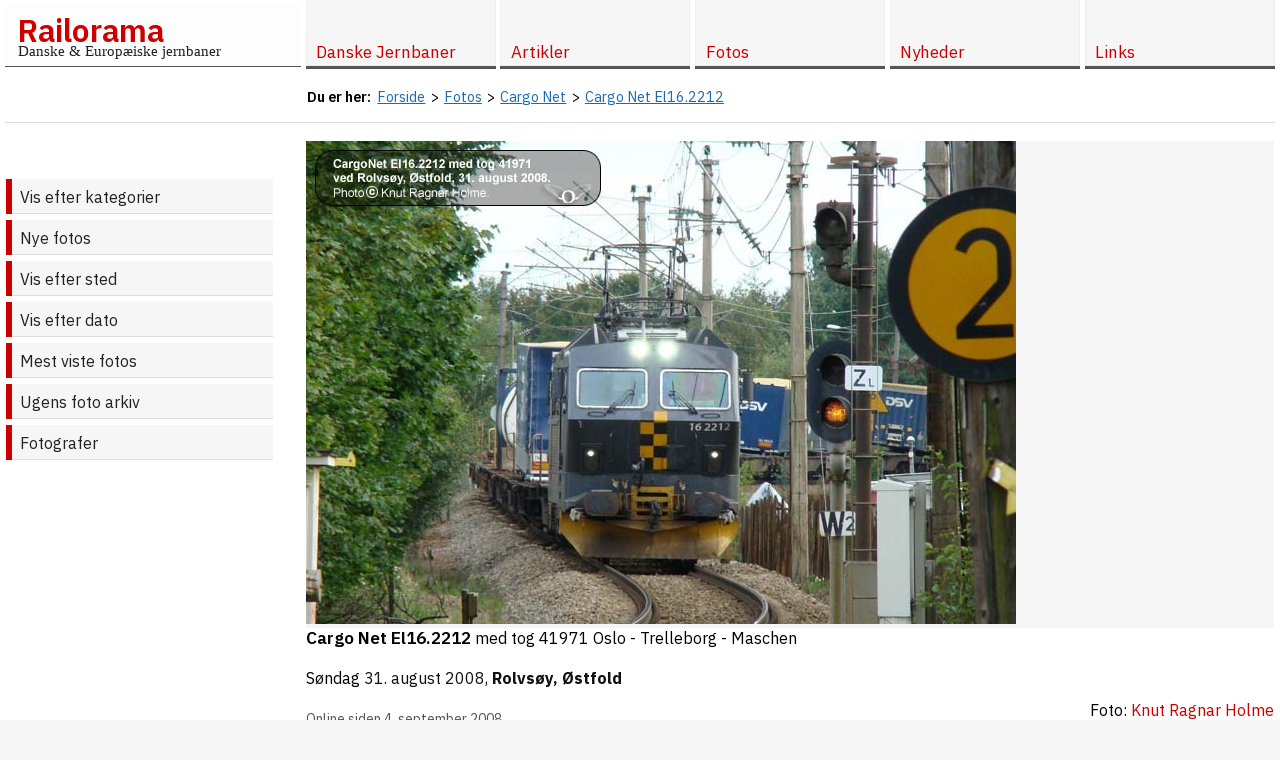

--- FILE ---
content_type: text/html; charset=utf-8
request_url: https://www.railorama.dk/fotos/1037,154
body_size: 4517
content:
<!-- 0 --><!doctype html>
<html lang="da">
<head>
		<title>Cargo Net El16.2212, 31. august 2008 Rolvsøy, Østfold - Foto - Railorama.dk</title>
	<link rel="stylesheet" href="/style.2021.6.1.12.min.css" />
	<meta http-equiv="Content-Type" content="text/html; charset=UTF-8" />
	<meta name="description" content="Cargo Net El16.2212, 31. august 2008 Rolvsøy, Østfold. Foto: Knut Ragnar Holme." />
	<meta property="og:title" content="Cargo Net El16.2212, 31. august 2008 Rolvsøy, Østfold" />
	<meta property="og:site_name" content="Railorama" />
	<meta property="og:url" content="https://www.railorama.dk/fotos/1037,154" />
	<meta property="og:description" content="Cargo Net El16.2212 med tog 41971 Oslo - Trelleborg - Maschen Foto: Knut Ragnar Holme" />
	<meta property="og:image" content="https://www.railorama.dk/fotos/no/cargonet/e/el16/krhcnel16_2212a_rolvsoy20080831.jpg" />
	<meta property="og:locale" content="da_DK" />
	<link rel="icon" href="https://www.railorama.dk/favicon.ico" type="image/x-icon" />
	<link rel="alternate" type="application/rss+xml" href="https://www.railorama.dk/rss.xml" title="Railorama opdateringer">
	<meta name="robots" content="index, follow">
	<meta name="viewport" content="initial-scale=1, maximum-scale=5" />
	<meta name="format-detection" content="telephone=no" />
	<script>
	  (function(i,s,o,g,r,a,m){i['GoogleAnalyticsObject']=r;i[r]=i[r]||function(){
	  (i[r].q=i[r].q||[]).push(arguments)},i[r].l=1*new Date();a=s.createElement(o),
	  m=s.getElementsByTagName(o)[0];a.async=1;a.src=g;m.parentNode.insertBefore(a,m)
	  })(window,document,'script','//www.google-analytics.com/analytics.js','ga');
	  ga('create', 'UA-3093779-3', 'auto');
	  ga('send', 'pageview');
	</script></head>
<body>
<div id="wrapper">
	<div id="header">
		<div class="inner">
						<div id="logo"><a href="/" title="Til forsiden">Railorama</a><br /><span>Danske &amp; Europ&aelig;iske jernbaner</span></div>
			<div id="topmenu">
				<div id="topmenu-menulink"><a href="#" class="menulink" title="Vis / skjul menu" aria-label="Vis / skjul menu"><span></span><img src="/gfx/topmenu-menulink.png" width="30" height="30" alt="Topmenu menulink icon" /></a></div>
<ul>
  <li><a href="/"><span>Forside</span></a>
  <li id="menuitem-2" class="has-children"><a href="/danske-jernbaner/"><span>Danske Jernbaner</span></a>
 
 <ul class="child level-1">
    <li id="menuitem-22" class="has-children"><a href="/danske-jernbaner/straekninger-stationer/"><span>Danske jernbanestr&aelig;kninger &amp; stationer</span></a>
  
  <ul class="child level-2">
      <li id="menuitem-57"><a href="/danske-jernbaner/straekninger-stationer/stationsforkortelser/"><span>Stationsforkortelser ved danske jernbaner</span></a>
  </ul></li>
  
    <li id="menuitem-74" class="has-children"><a href="/danske-jernbaner/letbaner/"><span>Letbaner i Danmark</span></a>
  
  <ul class="child level-2">
      <li id="menuitem-75"><a href="/danske-jernbaner/letbaner/odense-letbane/"><span>Odense Letbane</span></a>
  </ul></li>
  
    <li id="menuitem-67" class="has-children"><a href="/danske-jernbaner/koreplaner/"><span>K&oslash;replaner</span></a>
  
  <ul class="child level-2">
      <li id="menuitem-68"><a href="/danske-jernbaner/koreplaner/lj-tkpl-19840603/"><span>Lollandsbanen Tjenestek&oslash;replan 1984-85</span></a>
 </ul></li>
 
 </ul></li>
 
  <li id="menuitem-51"><a href="/om-railorama/"><span>Om Railorama</span></a>
  <li id="menuitem-4" class="has-children"><a href="/artikler/"><span>Artikler</span></a>
 
 <ul class="child level-1">
    <li id="menuitem-6" class="has-children"><a href="/artikler/fra-kupevinduet/"><span>Fra Kup&eacute;vinduet</span></a>
  
  <ul class="child level-2">
      <li id="menuitem-56"><a href="/artikler/fra-kupevinduet/odense-letbane-udstilling-borgernes-hus-2018/"><span>Udstilling om den kommende Odense Letbane</span></a>
      <li id="menuitem-53"><a href="/artikler/fra-kupevinduet/mbj-personaleudflugt-1988/"><span>Museumsbanens personaleudflugt 1988</span></a>
      <li id="menuitem-52"><a href="/artikler/fra-kupevinduet/mellemflagspaette-dambrugsbaner-sydjylland/"><span>P&aring; jagt efter den sj&aelig;ldne mellemflagsp&aelig;tte, damsbrugsbaner og andet godt fra Sydjylland...</span></a>
      <li id="menuitem-31"><a href="/artikler/fra-kupevinduet/made-in-germany/"><span>&quot;Lokomotiver, Made in Germany&quot;</span></a>
  </ul></li>
  
    <li id="menuitem-7" class="has-children"><a href="/artikler/blandet-gods/"><span>Blandet Gods</span></a>
  
  <ul class="child level-2">
      <li id="menuitem-15"><a href="/artikler/blandet-gods/holebybanen/"><span>Om Holeby-banens sidste &aring;r</span></a>
      <li id="menuitem-50"><a href="/artikler/blandet-gods/lilleskov-teglvaerk/"><span>Lilleskov Teglv&aelig;rk</span></a>
      <li id="menuitem-13"><a href="/artikler/blandet-gods/lolland-nord/"><span>Lolland Nord</span></a>
      <li id="menuitem-16"><a href="/artikler/blandet-gods/jernbaner-i-athen-2005/"><span>Jernbaner i Athen, juli 2005</span></a>
  </ul></li>
  
    <li id="menuitem-5" class="has-children"><a href="/artikler/modeljernbaner/"><span>Modeljernbaner</span></a>
  
  <ul class="child level-2">
      <li id="menuitem-30"><a href="/artikler/modeljernbaner/modelbanetraef-2003/"><span>Modelbanetr&aelig;f 2003</span></a>
      <li id="menuitem-55"><a href="/artikler/modeljernbaner/dmju2015koege/"><span>DMJU udstilling 2015</span></a>
      <li id="menuitem-58"><a href="/artikler/modeljernbaner/fremo-getreide-terminal/"><span>Projekt 'Getreide Terminal'</span></a>
 </ul></li>
 
 </ul></li>
 
  <li id="menuitem-3" class="has-children selected"><a href="/fotos/"><span>Fotos</span></a>
 
 <ul class="child level-1">
    <li id="menuitem-64"><a href="/fotos/"><span>Vis efter kategorier</span></a>
    <li id="menuitem-59"><a href="/fotos/nye/"><span>Nye fotos</span></a>
    <li id="menuitem-60"><a href="/fotos/sted/"><span>Vis efter sted</span></a>
    <li id="menuitem-61"><a href="/fotos/efter-dato/"><span>Vis efter dato</span></a>
    <li id="menuitem-62"><a href="/fotos/mest-viste/"><span>Mest viste fotos</span></a>
    <li id="menuitem-63" class="has-children"><a href="/fotos/ugens/"><span>Ugens foto arkiv</span></a><ul class="child level-2"><li><a href="/fotos/ugens/2025/"><span>Ugens foto 2025</span></a><li><a href="/fotos/ugens/2024/"><span>Ugens foto 2024</span></a><li><a href="/fotos/ugens/2023/"><span>Ugens foto 2023</span></a><li><a href="/fotos/ugens/2022/"><span>Ugens foto 2022</span></a><li><a href="/fotos/ugens/2021/"><span>Ugens foto 2021</span></a><li><a href="/fotos/ugens/2020/"><span>Ugens foto 2020</span></a><li><a href="/fotos/ugens/2019/"><span>Ugens foto 2019</span></a><li><a href="/fotos/ugens/2018/"><span>Ugens foto 2018</span></a><li><a href="/fotos/ugens/2017/"><span>Ugens foto 2017</span></a><li><a href="/fotos/ugens/2016/"><span>Ugens foto 2016</span></a><li><a href="/fotos/ugens/2015/"><span>Ugens foto 2015</span></a><li><a href="/fotos/ugens/2014/"><span>Ugens foto 2014</span></a><li><a href="/fotos/ugens/2013/"><span>Ugens foto 2013</span></a><li><a href="/fotos/ugens/2012/"><span>Ugens foto 2012</span></a></ul></li>
    <li id="menuitem-12"><a href="/fotos/fotografer/"><span>Fotografer</span></a>
 </ul></li>
 
  <li id="menuitem-14"><a href="/nyheder/"><span>Nyheder</span></a>
  <li id="menuitem-10" class="has-children"><a href="/links/"><span>Links</span></a><ul class="child level-1"><li><a href="/links/?l=1">Officielle jernbanesider</a></li>
<li><a href="/links/?l=2">Jernbaneklubber og veteranbaner</a></li>
<li><a href="/links/?l=3">Nyheder</a></li>
<li><a href="/links/?l=4">Jernbanestr&aelig;kninger</a></li>
<li><a href="/links/?l=5">Lokomotiver</a></li>
<li><a href="/links/?l=19">Personvogne</a></li>
<li><a href="/links/?l=6">Godsvogne</a></li>
<li><a href="/links/?l=7">Industribaner</a></li>
<li><a href="/links/?l=8">Jernbaneteknik</a></li>
<li><a href="/links/?l=9">Modelbaner, klubber &amp; anl&aelig;g</a></li>
<li><a href="/links/?l=11">Modelbanefirmaer &amp; -forhandlere</a></li>
<li><a href="/links/?l=10">Lego tog</a></li>
<li><a href="/links/?l=12">Andre jernbanesider</a></li>
<li><a href="/links/?l=22">Jernbaneb&oslash;ger</a></li>
<li><a href="/links/?l=13">Andre jernbane link sider</a></li>
<li><a href="/links/?l=14">Jernbanefotos</a></li>
<li><a href="/links/?l=21">Jernbanevideo</a></li>
<li><a href="/links/?l=15">Mailinglister</a></li>
<li><a href="/links/?l=16">Busser &amp; sporvogne</a></li>
<li><a href="/links/?l=17">F&aelig;rger</a></li>
<li><a href="/links/?l=20">Industrihistorie</a></li>
<li><br /><a href="/links/weblinks/">Weblinks</a><li/>
</ul>
</ul></div>
</div>
	</div>
	<div class="clear"></div>
	<div id="container">
		<div class="inner">
						<div id="breadcrumbs" aria-label="breadcrumbs" role="navigation">
				<ul itemscope itemtype="https://schema.org/BreadcrumbList" class="breadcrumb"><li><strong>Du er her: </strong> &nbsp; </li><li itemprop="itemListElement" itemscope itemtype="https://schema.org/ListItem"><a href="/" itemprop="item"><span itemprop="name">Forside</span></a><span class="divider"> &gt; </span><meta itemprop="position" content="1"></li><li itemprop="itemListElement" itemscope itemtype="https://schema.org/ListItem"><a href="/fotos/" itemprop="item"><span itemprop="name">Fotos</span></a><span class="divider"> &gt; </span><meta itemprop="position" content="2"></li><li itemprop="itemListElement" itemscope itemtype="https://schema.org/ListItem"><a href="norge/cargonet/cargonet/" itemprop="item"><span itemprop="name">Cargo Net</span></a><span class="divider"> &gt; </span><meta itemprop="position" content="3"></li><li itemprop="itemListElement" itemscope itemtype="https://schema.org/ListItem"><a href="/fotos/1037,154" itemprop="item"><span itemprop="name">Cargo Net El16.2212</span></a><meta itemprop="position" content="4"></li></ul>				<div class="clear"></div>
			</div>
						<div id="columns-2">
				<div id="content" class="col">
					<div id="content-inner">
						<div id="page">
														<div class="photo-item single-photo-item"><figure><a href="javascript:history.back(-1);" title="Tilbage"><img src="/fotos/no/cargonet/e/el16/krhcnel16_2212a_rolvsoy20080831.jpg" width="710" height="483" alt="Cargo Net El16.2212" /></a><figcaption><h1>Cargo Net El16.2212</h1> <span>med tog 41971 Oslo - Trelleborg - Maschen</span><br /><br />Søndag <a href="/fotos/efter-dato/31/08/2008/" class="photodate" title="Vis alle fotos fra 31. august 2008">31. august 2008</a>, <strong><a href="/fotos/sted/rolvs%F8y%2C+%D8stfold"" class="place" title="Vis alle fotos fra Rolvsøy, Østfold">Rolvsøy, Østfold</a></strong> <span class="photographer">Foto: <a href="/fotos/fotografer/63-knut+ragnar+holme"><span>Knut Ragnar Holme</span></a></span><br /><br /><span class="online-since">Online siden  4. september 2008 </span><br /><br /><span class="displays">Vist <span class="display-count">2405</span> gange</span></figcaption></figure><br /></div><div class="clear"></div>						</div>
					</div>
				</div>
								<div id="navigation" class="col">
					<div id="navigation-inner">
						<ul><li class="selected"><a href="/fotos/">Vis efter kategorier</a></li><li><a href="/fotos/nye/">Nye fotos</a></li><li><a href="/fotos/sted/">Vis efter sted</a></li><li><a href="/fotos/efter-dato/">Vis efter dato</a></li><li><a href="/fotos/mest-viste/">Mest viste fotos</a></li><li class="has-children"><a href="/fotos/ugens/">Ugens foto arkiv</a></li><li><a href="/fotos/fotografer/">Fotografer</a></li></ul>					</div>
				</div>
											</div>
		</div>
	</div>
	<div class="clear"></div>
	<div id="footer">
		<div class="inner">
			<div id="footer-info">
								<span id="pagelog"><script>
window.onload = function(){		
	var xhttp = new XMLHttpRequest();
	xhttp.onreadystatechange = function() {
		if (this.readyState == 4 && this.status == 200) {
			document.getElementById("pagelog").innerHTML = this.responseText;
		}
	};
	
	var w = window.innerWidth;
	var h = window.innerHeight;
	var r = document.referrer;
	var p = window.location.href;
	var b = navigator.userAgent;
	
	/*
	if(window.location.hash) {
		// p = p + window.location.hash;
	}
	*/
	
	var t = btoa('w='+w+'&h='+h+'&r='+r+'&p='+p+'&b='+b);

	var params = 'pagelog=NTUzMjkzNjA=&t='+t+'&';
	
	xhttp.open("POST", "/ajax.php", true);
	xhttp.setRequestHeader('Content-type', 'application/x-www-form-urlencoded');
	
	xhttp.send(params);
}	
</script></span>
			</div>
			<div id="footer-copyright"><span class="grey2"><a href="https://www.railorama.dk/">Railorama.dk</a> ver. 6.1.7.</span> Copyright &copy; <a href="mailto:gm567c@railorama.dk" title="Mail til gm567c@railorama.dk">John Damsgaard-Sørensen</a> hhv. de respektive <a href="/fotos/fotografer" title="Se fotograferne som har bidraget til siderne">fotografer</a>, 1997-2026. <a href="/om-railorama/">Om Railorama</a><br /><br /><div style="text-align:right;">Se ogs&aring; <a href="http://godsvogne.railorama.dk">godsvogne.railorama.dk</a></div></div>
		</div>
	</div>
</div>
<div id="back-top"><a href="#top"><span></span>Til top</a></div>
<div id="overlay"></div>
<script>
/* 20220719 JH/WK: Rewrite the js to avoid jquery, no need to load all of the unused script */
var w=window,d=document,e=d.documentElement,g=d.getElementsByTagName('body')[0],x=w.innerWidth||e.clientWidth||g.clientWidth,y=w.innerHeight||e.clientHeight||g.clientHeight;

/* Vanilla JS done: Scroll to top, inspired by https://stackabuse.com/scroll-to-top-in-vanilla-javascript/ */
const backTopBtn = d.querySelector("#back-top a");

const backTopVisibility = () => {
    if (window.scrollY > 100) {
        backTopBtn.style.visibility = "visible";
		backTopBtn.style.opacity = "1";
    } else {
        backTopBtn.style.visibility = "hidden";
		backTopBtn.style.opacity = "0";
    }
};

d.addEventListener("scroll", () => {
    backTopVisibility();
});

backTopBtn.addEventListener("click", function(event) {
	event.preventDefault();
    w.scrollTo({
        top: 0,
        behavior: "smooth"
    });
});

d.body.addEventListener('touchstart',function(){},false);


/* Vanilla JS done: Mobile menu */
const menulinkBtn = d.querySelector(".menulink");
const overlay = d.getElementById('overlay');
const menu = d.querySelector('#topmenu ul');

menulinkBtn.addEventListener("click", function(event) {
	event.stopPropagation();
	event.preventDefault();
	if (w.getComputedStyle(menu).display === 'block') {
		d.getElementById('overlay').style.display = 'none';
		if (x < 975) {
			d.querySelector('#topmenu ul').style.display = 'none';
		}
	}
	else {
		d.getElementById('overlay').style.display = 'block';
		d.querySelector('#topmenu ul').style.display = 'block';
	}
});

overlay.addEventListener("click", function(event) {
	if (w.getComputedStyle(overlay).display === 'block') {
		d.getElementById('overlay').style.display = 'none';
		d.querySelector('#topmenu ul').style.display = 'none';
		event.preventDefault();
	}
});


/* Vanilla JS done: On resize remove overlay and menu. But why?! */
w.addEventListener("resize", function(){
	newx=w.innerWidth||e.clientWidth||g.clientWidth;
	if (newx < 975) {
		// do nothing, breaks on iphone
		// d.querySelector('#topmenu ul').style.display = 'none';
	}
	else {
		d.getElementById('overlay').style.display = 'none';
		d.querySelector('#topmenu ul').style.display = 'block';
	}
});


/* Vanilla JS done: On smaller screens double click to open menu */
if (x < 975) {
	const elements = d.querySelectorAll('#topmenu ul li.has-children > a');
	for (var i = 0; i < elements.length; i++) {
		elements[i].addEventListener('click', function(event) {
			var parent_li = event.target.parentNode;
			if (parent_li.classList.contains("open")) {
				// continue
			}
			else {
				event.preventDefault();
				parent_li.classList.add("open");
			}
		});
	}
}
</script></body>
</html>


--- FILE ---
content_type: text/html; charset=UTF-8
request_url: https://www.railorama.dk/ajax.php
body_size: -49
content:
<!-- Happy happy :-) -->